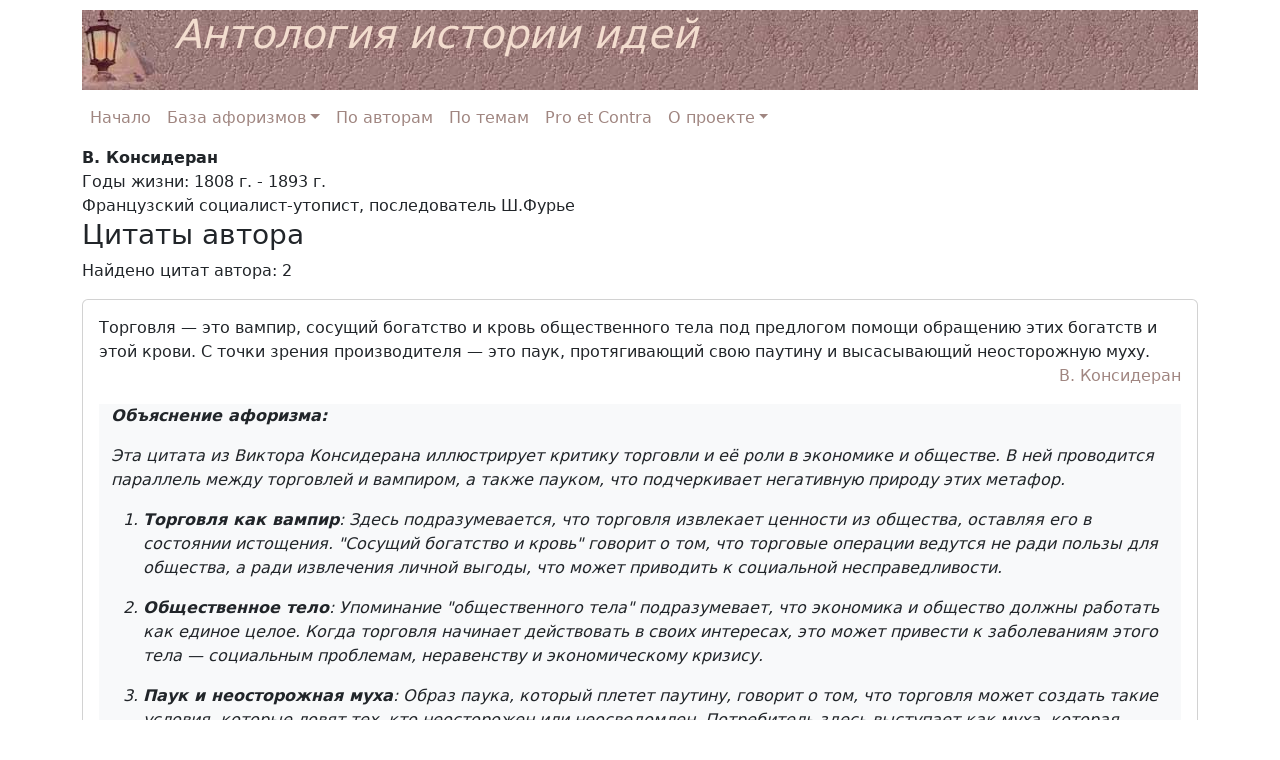

--- FILE ---
content_type: text/html;charset=utf-8
request_url: https://www.ideology.ru/author/453
body_size: 17552
content:
<html xmlns="http://www.w3.org/1999/xhtml" xmlns:og="http://ogp.me/ns#" lang="ru"> 
    <head>
        <meta http-equiv="Content-Type" content="text/html; charset=UTF-8" /> 
        <meta charset="utf-8" /> 
        <meta http-equiv="Content-Language" content="ru" />
        <title>В. Консидеран. Антология истории идей</title>
        <link rel="alternate" hreflang="x-default" href="https://ideology.ru/author/453" />
        <link rel="canonical" href="https://ideology.ru/author/453" />
        <meta name="description" content="База цитат и афоризмов разных авторов от времен пирамид до наших дней" />
        <meta name="keywords" content="Цитата, афоризм, идея, философия, психология, quotation, citation, aphorism, idea, philosophy" />
        <link rel="apple-touch-icon" sizes="180x180" href="../images/apple-touch-icon.png" /> 
        <link rel="icon" type="image/png" sizes="32x32" href="../images/favicon-32x32.png" /> 
        <link rel="icon" type="image/png" sizes="16x16" href="../images/favicon-16x16.png" /> 
        <link rel="manifest" href="../images/site.webmanifest" /> 
        <link rel="mask-icon" href="../images/safari-pinned-tab.svg" color="#5bbad5" /> 
        <meta name="msapplication-TileColor" content="#da532c" /> 
        <meta name="theme-color" content="#ffffff" /> 
        <link rel="shortcut icon" href="../images/favicon.ico" /> 
        <meta name="msapplication-config" content="../images/browserconfig.xml" /> 
        <meta property="og:title" content="В. Консидеран. Антология истории идей" />
        <meta property="og:description" content="База цитат и афоризмов разных авторов от времен пирамид до наших дней" />
        <meta property="og:url" content="https://ideology.ru/author/453" />
        <meta property="og:type" content="article" />
        <meta property="og:site_name" content="В. Консидеран. Антология истории идей" />
        <meta property="og:locale" content="ru" />
        <meta name="viewport" content="width=device-width, initial-scale=1, shrink-to-fit=no" /> 
        <link rel="stylesheet" href="https://cdn.jsdelivr.net/npm/bootstrap@5.3.2/dist/css/bootstrap.min.css" integrity="sha384-T3c6CoIi6uLrA9TneNEoa7RxnatzjcDSCmG1MXxSR1GAsXEV/Dwwykc2MPK8M2HN" crossorigin="anonymous" /> 
        <script src="https://unpkg.com/htmx.org@2.0.4" integrity="sha384-HGfztofotfshcF7+8n44JQL2oJmowVChPTg48S+jvZoztPfvwD79OC/LTtG6dMp+" crossorigin="anonymous"></script> 
        <link href="../images/main.css" rel="stylesheet" />
    </head>
    <body>
        <div class="container">
            <div class="page-header container"> 
                <h1 class="text-page-header">Антология истории идей</h1> 
            </div>
            <section id="topmenu">
                <div>
                    <nav class="navbar navbar-expand-lg navbar-light">
                        <button class="navbar-toggler" type="button" data-bs-toggle="collapse" data-bs-target="#navbar_d" aria-controls="navbar_d" aria-expanded="false" aria-label="Toggle navigation"> <span class="navbar-toggler-icon"></span> </button> 
                        <div class="collapse navbar-collapse" id="navbar_d"> 
                            <ul class="navbar-nav me-auto mb-2 mb-lg-0"> 
                              <li class="nav-item active"><a class="nav-link" href="../index.htm">Начало</a></li>
                              <li class="nav-item dropdown"><a class="nav-link dropdown-toggle" data-bs-toggle="dropdown" href="#" role="button" aria-expanded="false">База афоризмов</a> 
                              <ul class="dropdown-menu"> 
                              <li><a class="dropdown-item" href="../author/list">По авторам</a></li>
                              <li><a class="dropdown-item" href="../topic/list">По темам</a></li>
                              <li><a class="dropdown-item" href="../proetcontra/list">Pro et Contra</a></li>
                              <li><a class="dropdown-item" href="../cite-favorite/list">Избранное</a></li>
                              <li><a class="dropdown-item" href="../bibliography/list">Источники</a></li> 
                              </ul> </li>
                              <li class="nav-item active"><a class="nav-link" href="../author/list">По авторам</a></li>
                              <li class="nav-item active"><a class="nav-link" href="../topic/list">По темам</a></li>
                              <li class="nav-item active"><a class="nav-link" href="../proetcontra/list">Pro et Contra</a></li>
                              <li class="nav-item dropdown"><a class="nav-link dropdown-toggle" data-bs-toggle="dropdown" href="#" role="button" aria-expanded="false">О проекте</a> 
                              <ul class="dropdown-menu"> 
                              <li><a class="dropdown-item" href="../aboutаphorisms.htm">О базе афоризмов</a></li>
                              <li><a class="dropdown-item" href="../razdely/filosofiya/filosofskaya-aforistika/19-traditsii-filosofskoj-aforistiki">Традиции философской афористики</a></li> 
                              </ul> </li> 
                            </ul> 
                        </div>
                        <div class="collapse navbar-collapse justify-content-md-end" id="navbar">
                            <ul class="nav navbar-nav navbar-right"> 
                            </ul> 
                        </div>
                    </nav>
                </div>
            </section>
        </div>
        <section id="main"> 
            <div class="container"> <b>В. Консидеран</b>
                <br />Годы жизни: 1808 г. - 1893 г.
                <br />Французский социалист-утопист, последователь Ш.Фурье
                <br />
                <div>
                    <h3>Цитаты автора</h3>
                    <p>Найдено цитат автора: 2</p>
                </div> 
                <div class="card"> 
                    <div class="card-body"> 
                        <div id="cite-text-405,843"> 
                            <p class="card-text"> Торговля — это вампир, сосущий богатство и кровь общественного тела под предлогом помощи обращению этих богатств и этой крови. С точки зрения производителя — это паук, протягивающий свою паутину и высасывающий неосторожную муху. </p> 
                        </div> 
                        <p align="right"> <a href="
../author/453"> В. Консидеран</a> </p>
                        <div class="container bg-light"> 
                            <p><i><b>Oбъяснение афоризма: </b></i></p><i><p>Эта цитата из Виктора Консидерана иллюстрирует критику торговли и её роли в экономике и обществе. В ней проводится параллель между торговлей и вампиром, а также пауком, что подчеркивает негативную природу этих метафор.</p> 
                              <ol> 
                              <li> <p><strong>Торговля как вампир</strong>: Здесь подразумевается, что торговля извлекает ценности из общества, оставляя его в состоянии истощения. "Сосущий богатство и кровь" говорит о том, что торговые операции ведутся не ради пользы для общества, а ради извлечения личной выгоды, что может приводить к социальной несправедливости.</p> </li> 
                              <li> <p><strong>Общественное тело</strong>: Упоминание "общественного тела" подразумевает, что экономика и общество должны работать как единое целое. Когда торговля начинает действовать в своих интересах, это может привести к заболеваниям этого тела — социальным проблемам, неравенству и экономическому кризису.</p> </li> 
                              <li> <p><strong>Паук и неосторожная муха</strong>: Образ паука, который плетет паутину, говорит о том, что торговля может создать такие условия, которые ловят тех, кто неосторожен или неосведомлен. Потребитель здесь выступает как муха, которая может попасть в ловушку, не понимая, что она попадает в зависимость от торговых практик.</p> </li> 
                              </ol> <p>Таким образом, данное высказывание подчеркивает критику капиталистической торговли, обрисовывая её как систему, в которой люди и ресурсы могут эксплуатироваться в интересах меньшинства, жертвуя благосостоянием всего общества. Это выражение вызывает размышления о моральном аспекте торговли и её влиянии на экономические и социальные условия.</p> </i>
                        </div> 
                        <p align="left"> <a href="
../cite/405843"> Доп. информация по афоризму</a> </p>  
                    </div> 
                </div>
                <br />
                <div class="card"> 
                    <div class="card-body"> 
                        <div id="cite-text-406,390"> 
                            <p class="card-text"> Человек так же мало сотворен для того, чтобы принуждать, как и для того, чтобы повиноваться. Люди давно портятся от этих двух привычек. Тут одурение, там наглость, и нигде нет истинного человеческого достоинства. </p> 
                        </div> 
                        <p align="right"> <a href="
../author/453"> В. Консидеран</a> </p>
                        <div class="container bg-light"> 
                            <p><i><b>Oбъяснение афоризма: </b></i></p><i><p>Это крылатое выражение затрагивает глубокие аспекты человеческой природы и отношений между людьми. В нём говорится о том, что принуждение и подчинение не соответствуют истинной природе человека.</p> <p><strong>Смысл высказывания можно разделить на несколько ключевых моментов:</strong></p> 
                              <ol> 
                              <li> <p><strong>Естественная свобода человека</strong>: Автор утверждает, что люди по своей сути не предназначены ни для того, чтобы быть угнетателями (принуждать других), ни для того, чтобы быть подчинёнными (повиноваться). Это подчеркивает важность свободы выбора и личной автономии.</p> </li> 
                              <li> <p><strong>Порочность привычек</strong>: Привычка к принуждению и подчинению приводит к moral decay (моральному разложению) общества. Это означает, что эти практики ведут к потере человеческого достоинства и моральной деградации. Люди становятся либо агрессивными, либо безвольными, что разрушает их личные качества и индивидуальность.</p> </li> 
                              <li> <p><strong>Истинное человеческое достоинство</strong>: Автор, очевидно, ищет идеал, при котором люди могут взаимодействовать друг с другом на основе уважения, понимания, сотрудничества и равенства — без принуждения и подчинения. Это подразумевает, что истинное достоинство человека проявляется в свободных и взаимоуважительных отношениях.</p> </li> 
                              </ol> <p>Таким образом, это выражение является призывом к переосмыслению традиционных социальных динамик и поиску более гуманистического и справедливого способа сосуществования.</p> </i>
                        </div> 
                        <p align="left"> <a href="
../cite/406390"> Доп. информация по афоризму</a> </p>  
                    </div> 
                </div>
                <br /> 
            </div> 
        </section>
        <section id="footer"> 
            <div class="container"> 
                <footer class="pt-4 my-md-5 pt-md-5 border-top"> 
                    <div class="row"> 
                        <div class="col-12 col-md"> 
                        </div> 
                        <div class="col-6 col-md">
                            <h5><a class="text-muted" href="../index.htm">Начало</a></h5>
                            <ul class="list-unstyled text-small"></ul>
                        </div>
                        <div class="col-6 col-md">
                            <h5><a class="text-muted" href="../#">База афоризмов</a></h5>
                            <ul class="list-unstyled text-small">
                              <li><a class="text-muted" href="../author/list">По авторам</a></li>
                              <li><a class="text-muted" href="../topic/list">По темам</a></li>
                              <li><a class="text-muted" href="../proetcontra/list">Pro et Contra</a></li>
                              <li><a class="text-muted" href="../cite-favorite/list">Избранное</a></li>
                              <li><a class="text-muted" href="../bibliography/list">Источники</a></li>
                            </ul>
                        </div>
                        <div class="col-6 col-md">
                            <h5><a class="text-muted" href="../about.htm">О проекте</a></h5>
                            <ul class="list-unstyled text-small">
                              <li><a class="text-muted" href="../aboutаphorisms.htm">О базе афоризмов</a></li>
                              <li><a class="text-muted" href="../razdely/filosofiya/filosofskaya-aforistika/19-traditsii-filosofskoj-aforistiki">Традиции философской афористики</a></li>
                            </ul>
                        </div> 
                    </div> 
                </footer> 
            </div> 
        </section><!-- Optional JavaScript --> <!-- jQuery first (! not slim), then Bootstrap JS (Popper.js included in bootstrap.bundle.min.js)--> 
        <script src="https://code.jquery.com/jquery-3.7.1.min.js" integrity="sha256-/JqT3SQfawRcv/BIHPThkBvs0OEvtFFmqPF/lYI/Cxo=" crossorigin="anonymous"></script> 
        <script src="https://code.jquery.com/ui/1.13.2/jquery-ui.min.js" integrity="sha256-lSjKY0/srUM9BE3dPm+c4fBo1dky2v27Gdjm2uoZaL0=" crossorigin="anonymous"></script> 
        <script src="https://cdn.jsdelivr.net/npm/bootstrap@5.3.2/dist/js/bootstrap.bundle.min.js" integrity="sha384-C6RzsynM9kWDrMNeT87bh95OGNyZPhcTNXj1NW7RuBCsyN/o0jlpcV8Qyq46cDfL" crossorigin="anonymous"></script> 
        <script> $( function() { $( "#tags" ).autocomplete({ source:function(a,b){ $.post(/*[[@{search}]]*/ "search", a, b) }, minLength:2, select:function(event, ui){ window.location.replace(ui.item.id); } }); } ); </script> <!-- Google tag (gtag.js) --> 
        <script async="" src="https://www.googletagmanager.com/gtag/js?id=G-FLJG5TXMQG"></script> 
        <script> window.dataLayer = window.dataLayer || []; function gtag(){dataLayer.push(arguments);} gtag('js', new Date()); gtag('config', 'G-FLJG5TXMQG'); </script> 
    </body>
</html>

--- FILE ---
content_type: text/css
request_url: https://www.ideology.ru/images/main.css
body_size: 2069
content:
/* for href */
a {
	color: #A08681 !important;
    text-decoration: none !important;
}
a:hover {
    text-decoration: underline !important;
}

/* blockquote style */
.blockquote {
	font-size: 1rem;
}

/* for search drop down */
.ui-autocomplete {
    background-color: inherit;
}

/* for top banner */
.page-header h1 {
	margin-top: 10px;
	margin-left: 80px;
	font-style: italic;
	color: #f3ddcf; 
}
.page-header {
	background-repeat: no-repeat;
	height: 80px;
	width: 100%;
	background-image: url(../images/main_banner.jpg);
}

.active.page-link, .page-link.active {
    background-color: #ebdcd8;
}

/* for lang selector */
.flag-icon-background{background-size:contain;background-position:50%;background-repeat:no-repeat}.flag-icon{background-size:contain;background-position:50%;background-repeat:no-repeat;position:relative;display:inline-block;width:1.33333333em;line-height:1em}.flag-icon:before{content:"\00a0"}.flag-icon.flag-icon-squared{width:1em}
.flag-icon-ru{
	background-image:url(../images/ru.svg)
}
.flag-icon-gb{
	background-image:url(../images/gb.svg)
}

/* for external links */
.external {
    background-position: center right;
    background-repeat: no-repeat;
    background-image: url(../images/external-link-ltr-icon.png);
    background-image: linear-gradient(transparent,transparent), url("data:image/svg+xml,%3Csvg xmlns=%22http://www.w3.org/2000/svg%22 width=%2212%22 height=%2212%22%3E %3Cpath fill=%22%23fff%22 stroke=%22%2336c%22 d=%22M1.5 4.518h5.982V10.5H1.5z%22/%3E %3Cpath fill=%22%2336c%22 d=%22M5.765 1H11v5.39L9.427 7.937l-1.31-1.31L5.393 9.35l-2.69-2.688 2.81-2.808L4.2 2.544z%22/%3E %3Cpath fill=%22%23fff%22 d=%22M9.995 2.004l.022 4.885L8.2 5.07 5.32 7.95 4.09 6.723l2.882-2.88-1.85-1.852z%22/%3E %3C/svg%3E");
    padding-right: 13px;
}

/* navbar */
.navbar-custom {
    background-color: #ff5500;
}
.navbar-custom .navbar-brand,
.navbar-custom .navbar-text {
    color: rgba(255,255,255,.8);
}
.navbar-custom .navbar-nav .nav-link {
    color: rgba(255,255,255,.5);
}
.navbar-custom .nav-item.active .nav-link,
.navbar-custom .nav-item:focus .nav-link,
.navbar-custom .nav-item:hover .nav-link {
    color: #ffffff;
}

